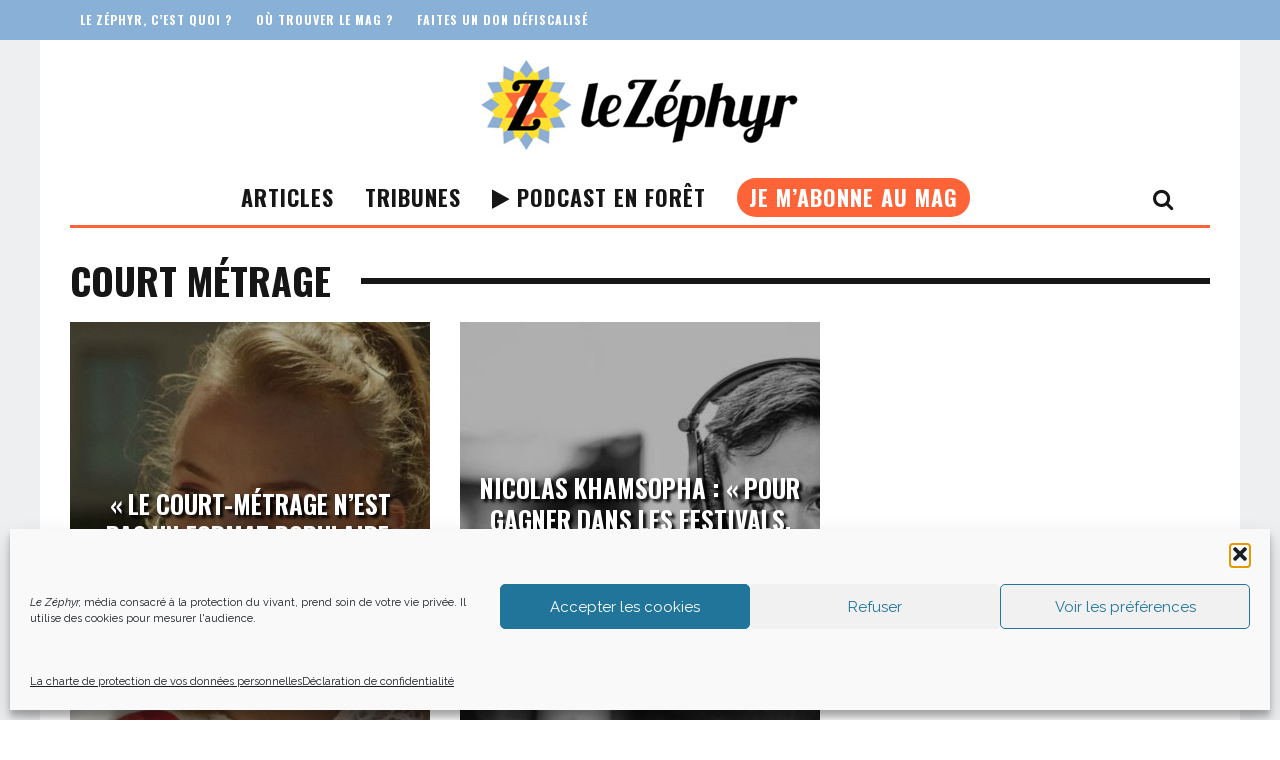

--- FILE ---
content_type: text/html; charset=UTF-8
request_url: https://www.lezephyrmag.com/tag/court-metrage/
body_size: 16261
content:
<!DOCTYPE html>
<!--[if lt IE 7]><html lang="fr-FR" class="no-js lt-ie9 lt-ie8 lt-ie7"> <![endif]-->
<!--[if (IE 7)&!(IEMobile)]><html lang="fr-FR" class="no-js lt-ie9 lt-ie8"><![endif]-->
<!--[if (IE 8)&!(IEMobile)]><html lang="fr-FR" class="no-js lt-ie9"><![endif]-->
<!--[if gt IE 8]><!--> <html lang="fr-FR" class="no-js"><!--<![endif]-->
<head>
<meta name="google-site-verification" content="56XnsSP7wFazWhU_iU1InP_EQmK3KHivpvlalA0TPEM" />
<meta charset="utf-8">
<!-- Google Chrome Frame for IE -->
<!--[if IE]><meta http-equiv="X-UA-Compatible" content="IE=edge" /><![endif]-->
<!-- mobile meta -->
<meta name="viewport" content="width=device-width, initial-scale=1.0"/>
<link rel="pingback" href="https://www.lezephyrmag.com/xmlrpc.php">
<!-- head extras -->
<script type="text/javascript">function theChampLoadEvent(e){var t=window.onload;if(typeof window.onload!="function"){window.onload=e}else{window.onload=function(){t();e()}}}</script>
<script type="text/javascript">var theChampDefaultLang = 'fr_FR', theChampCloseIconPath = 'https://www.lezephyrmag.com/wp-content/plugins/super-socializer/images/close.png';</script>
<script>var theChampSiteUrl = 'https://www.lezephyrmag.com', theChampVerified = 0, theChampEmailPopup = 0, heateorSsMoreSharePopupSearchText = 'Search';</script>
<script> var theChampFBKey = '', theChampFBLang = 'fr_FR', theChampFbLikeMycred = 0, theChampSsga = 0, theChampCommentNotification = 0, theChampHeateorFcmRecentComments = 0, theChampFbIosLogin = 0; </script>
<script type="text/javascript">var theChampFBCommentUrl = 'https://www.lezephyrmag.com/le-court-metrage-nest-pas-un-format-populaire-mais-il-est-experimental-et-ose-des-choses/'; var theChampFBCommentColor = ''; var theChampFBCommentNumPosts = ''; var theChampFBCommentWidth = '100%'; var theChampFBCommentOrderby = ''; var theChampCommentingTabs = "wordpress,facebook,disqus", theChampGpCommentsUrl = 'https://www.lezephyrmag.com/le-court-metrage-nest-pas-un-format-populaire-mais-il-est-experimental-et-ose-des-choses/', theChampDisqusShortname = '', theChampScEnabledTabs = 'wordpress,fb', theChampScLabel = 'Leave a reply', theChampScTabLabels = {"wordpress":"Default Comments (0)","fb":"Facebook Comments","disqus":"Disqus Comments"}, theChampGpCommentsWidth = 0, theChampCommentingId = 'respond'</script>
<script> var theChampSharingAjaxUrl = 'https://www.lezephyrmag.com/wp-admin/admin-ajax.php', heateorSsFbMessengerAPI = 'https://www.facebook.com/dialog/send?app_id=595489497242932&display=popup&link=%encoded_post_url%&redirect_uri=%encoded_post_url%',heateorSsWhatsappShareAPI = 'web', heateorSsUrlCountFetched = [], heateorSsSharesText = 'Shares', heateorSsShareText = 'Share', theChampPluginIconPath = 'https://www.lezephyrmag.com/wp-content/plugins/super-socializer/images/logo.png', theChampSaveSharesLocally = 0, theChampHorizontalSharingCountEnable = 0, theChampVerticalSharingCountEnable = 0, theChampSharingOffset = -10, theChampCounterOffset = -10, theChampMobileStickySharingEnabled = 0, heateorSsCopyLinkMessage = "Link copied.";
</script>
<style type="text/css">
.the_champ_button_instagram span.the_champ_svg,a.the_champ_instagram span.the_champ_svg{background:radial-gradient(circle at 30% 107%,#fdf497 0,#fdf497 5%,#fd5949 45%,#d6249f 60%,#285aeb 90%)}
.the_champ_horizontal_sharing .the_champ_svg,.heateor_ss_standard_follow_icons_container .the_champ_svg{
color: #fff;
border-width: 0px;
border-style: solid;
border-color: transparent;
}
.the_champ_horizontal_sharing .theChampTCBackground{
color:#666;
}
.the_champ_horizontal_sharing span.the_champ_svg:hover,.heateor_ss_standard_follow_icons_container span.the_champ_svg:hover{
border-color: transparent;
}
.the_champ_vertical_sharing span.the_champ_svg,.heateor_ss_floating_follow_icons_container span.the_champ_svg{
color: #fff;
border-width: 0px;
border-style: solid;
border-color: transparent;
}
.the_champ_vertical_sharing .theChampTCBackground{
color:#666;
}
.the_champ_vertical_sharing span.the_champ_svg:hover,.heateor_ss_floating_follow_icons_container span.the_champ_svg:hover{
border-color: transparent;
}
@media screen and (max-width:783px){.the_champ_vertical_sharing{display:none!important}}</style>
<meta name='robots' content='index, follow, max-image-preview:large, max-snippet:-1, max-video-preview:-1' />
<style>img:is([sizes="auto" i], [sizes^="auto," i]) { contain-intrinsic-size: 3000px 1500px }</style>
<!-- This site is optimized with the Yoast SEO plugin v26.8 - https://yoast.com/product/yoast-seo-wordpress/ -->
<title>Archives des court métrage &#8211; Le Zéphyr</title>
<meta name="description" content="Les mots et les noms du site des aventures humaines Le Zéphyr &#8211; court métrage" />
<link rel="canonical" href="https://www.lezephyrmag.com/tag/court-metrage/" />
<meta property="og:locale" content="fr_FR" />
<meta property="og:type" content="article" />
<meta property="og:title" content="Archives des court métrage &#8211; Le Zéphyr" />
<meta property="og:description" content="Les mots et les noms du site des aventures humaines Le Zéphyr &#8211; court métrage" />
<meta property="og:url" content="https://www.lezephyrmag.com/tag/court-metrage/" />
<meta property="og:site_name" content="Le Zéphyr" />
<meta property="og:image" content="https://www.lezephyrmag.com/wp-content/uploads/2018/05/goodies.jpg" />
<meta property="og:image:width" content="244" />
<meta property="og:image:height" content="327" />
<meta property="og:image:type" content="image/jpeg" />
<meta name="twitter:card" content="summary_large_image" />
<meta name="twitter:site" content="@zephyrmag" />
<script type="application/ld+json" class="yoast-schema-graph">{"@context":"https://schema.org","@graph":[{"@type":"CollectionPage","@id":"https://www.lezephyrmag.com/tag/court-metrage/","url":"https://www.lezephyrmag.com/tag/court-metrage/","name":"Archives des court métrage &#8211; Le Zéphyr","isPartOf":{"@id":"https://www.lezephyrmag.com/#website"},"primaryImageOfPage":{"@id":"https://www.lezephyrmag.com/tag/court-metrage/#primaryimage"},"image":{"@id":"https://www.lezephyrmag.com/tag/court-metrage/#primaryimage"},"thumbnailUrl":"https://www.lezephyrmag.com/wp-content/uploads/2020/10/miss-chazelles.jpg","description":"Les mots et les noms du site des aventures humaines Le Zéphyr &#8211; court métrage","breadcrumb":{"@id":"https://www.lezephyrmag.com/tag/court-metrage/#breadcrumb"},"inLanguage":"fr-FR"},{"@type":"ImageObject","inLanguage":"fr-FR","@id":"https://www.lezephyrmag.com/tag/court-metrage/#primaryimage","url":"https://www.lezephyrmag.com/wp-content/uploads/2020/10/miss-chazelles.jpg","contentUrl":"https://www.lezephyrmag.com/wp-content/uploads/2020/10/miss-chazelles.jpg","width":1180,"height":884,"caption":"thomas vernay"},{"@type":"BreadcrumbList","@id":"https://www.lezephyrmag.com/tag/court-metrage/#breadcrumb","itemListElement":[{"@type":"ListItem","position":1,"name":"Home","item":"https://www.lezephyrmag.com/"},{"@type":"ListItem","position":2,"name":"La boutique","item":"https://www.lezephyrmag.com/librairie/"},{"@type":"ListItem","position":3,"name":"court métrage"}]},{"@type":"WebSite","@id":"https://www.lezephyrmag.com/#website","url":"https://www.lezephyrmag.com/","name":"Le Zéphyr","description":"Le media des aventures humaines","publisher":{"@id":"https://www.lezephyrmag.com/#organization"},"potentialAction":[{"@type":"SearchAction","target":{"@type":"EntryPoint","urlTemplate":"https://www.lezephyrmag.com/?s={search_term_string}"},"query-input":{"@type":"PropertyValueSpecification","valueRequired":true,"valueName":"search_term_string"}}],"inLanguage":"fr-FR"},{"@type":"Organization","@id":"https://www.lezephyrmag.com/#organization","name":"Le Zéphyr, le média des aventures humaines","url":"https://www.lezephyrmag.com/","logo":{"@type":"ImageObject","inLanguage":"fr-FR","@id":"https://www.lezephyrmag.com/#/schema/logo/image/","url":"https://i0.wp.com/www.lezephyrmag.com/wp-content/uploads/2018/03/logo-z.jpg?fit=416%2C408&ssl=1","contentUrl":"https://i0.wp.com/www.lezephyrmag.com/wp-content/uploads/2018/03/logo-z.jpg?fit=416%2C408&ssl=1","width":416,"height":408,"caption":"Le Zéphyr, le média des aventures humaines"},"image":{"@id":"https://www.lezephyrmag.com/#/schema/logo/image/"},"sameAs":["http://facebook.com/lezephyrmag","https://x.com/zephyrmag"]}]}</script>
<!-- / Yoast SEO plugin. -->
<link rel='dns-prefetch' href='//fonts.googleapis.com' />
<link rel="alternate" type="application/rss+xml" title="Le Zéphyr &raquo; Flux" href="https://www.lezephyrmag.com/feed/" />
<link rel="alternate" type="application/rss+xml" title="Le Zéphyr &raquo; Flux des commentaires" href="https://www.lezephyrmag.com/comments/feed/" />
<link rel="alternate" type="application/rss+xml" title="Le Zéphyr &raquo; Flux de l’étiquette court métrage" href="https://www.lezephyrmag.com/tag/court-metrage/feed/" />
<!-- <link rel='stylesheet' id='wp-block-library-css' href='https://www.lezephyrmag.com/wp-includes/css/dist/block-library/style.min.css?ver=6.8.3' type='text/css' media='all' /> -->
<link rel="stylesheet" type="text/css" href="//www.lezephyrmag.com/wp-content/cache/wpfc-minified/qu5q4rr7/bd.css" media="all"/>
<style id='classic-theme-styles-inline-css' type='text/css'>
/*! This file is auto-generated */
.wp-block-button__link{color:#fff;background-color:#32373c;border-radius:9999px;box-shadow:none;text-decoration:none;padding:calc(.667em + 2px) calc(1.333em + 2px);font-size:1.125em}.wp-block-file__button{background:#32373c;color:#fff;text-decoration:none}
</style>
<style id='global-styles-inline-css' type='text/css'>
:root{--wp--preset--aspect-ratio--square: 1;--wp--preset--aspect-ratio--4-3: 4/3;--wp--preset--aspect-ratio--3-4: 3/4;--wp--preset--aspect-ratio--3-2: 3/2;--wp--preset--aspect-ratio--2-3: 2/3;--wp--preset--aspect-ratio--16-9: 16/9;--wp--preset--aspect-ratio--9-16: 9/16;--wp--preset--color--black: #000000;--wp--preset--color--cyan-bluish-gray: #abb8c3;--wp--preset--color--white: #ffffff;--wp--preset--color--pale-pink: #f78da7;--wp--preset--color--vivid-red: #cf2e2e;--wp--preset--color--luminous-vivid-orange: #ff6900;--wp--preset--color--luminous-vivid-amber: #fcb900;--wp--preset--color--light-green-cyan: #7bdcb5;--wp--preset--color--vivid-green-cyan: #00d084;--wp--preset--color--pale-cyan-blue: #8ed1fc;--wp--preset--color--vivid-cyan-blue: #0693e3;--wp--preset--color--vivid-purple: #9b51e0;--wp--preset--gradient--vivid-cyan-blue-to-vivid-purple: linear-gradient(135deg,rgba(6,147,227,1) 0%,rgb(155,81,224) 100%);--wp--preset--gradient--light-green-cyan-to-vivid-green-cyan: linear-gradient(135deg,rgb(122,220,180) 0%,rgb(0,208,130) 100%);--wp--preset--gradient--luminous-vivid-amber-to-luminous-vivid-orange: linear-gradient(135deg,rgba(252,185,0,1) 0%,rgba(255,105,0,1) 100%);--wp--preset--gradient--luminous-vivid-orange-to-vivid-red: linear-gradient(135deg,rgba(255,105,0,1) 0%,rgb(207,46,46) 100%);--wp--preset--gradient--very-light-gray-to-cyan-bluish-gray: linear-gradient(135deg,rgb(238,238,238) 0%,rgb(169,184,195) 100%);--wp--preset--gradient--cool-to-warm-spectrum: linear-gradient(135deg,rgb(74,234,220) 0%,rgb(151,120,209) 20%,rgb(207,42,186) 40%,rgb(238,44,130) 60%,rgb(251,105,98) 80%,rgb(254,248,76) 100%);--wp--preset--gradient--blush-light-purple: linear-gradient(135deg,rgb(255,206,236) 0%,rgb(152,150,240) 100%);--wp--preset--gradient--blush-bordeaux: linear-gradient(135deg,rgb(254,205,165) 0%,rgb(254,45,45) 50%,rgb(107,0,62) 100%);--wp--preset--gradient--luminous-dusk: linear-gradient(135deg,rgb(255,203,112) 0%,rgb(199,81,192) 50%,rgb(65,88,208) 100%);--wp--preset--gradient--pale-ocean: linear-gradient(135deg,rgb(255,245,203) 0%,rgb(182,227,212) 50%,rgb(51,167,181) 100%);--wp--preset--gradient--electric-grass: linear-gradient(135deg,rgb(202,248,128) 0%,rgb(113,206,126) 100%);--wp--preset--gradient--midnight: linear-gradient(135deg,rgb(2,3,129) 0%,rgb(40,116,252) 100%);--wp--preset--font-size--small: 13px;--wp--preset--font-size--medium: 20px;--wp--preset--font-size--large: 36px;--wp--preset--font-size--x-large: 42px;--wp--preset--spacing--20: 0.44rem;--wp--preset--spacing--30: 0.67rem;--wp--preset--spacing--40: 1rem;--wp--preset--spacing--50: 1.5rem;--wp--preset--spacing--60: 2.25rem;--wp--preset--spacing--70: 3.38rem;--wp--preset--spacing--80: 5.06rem;--wp--preset--shadow--natural: 6px 6px 9px rgba(0, 0, 0, 0.2);--wp--preset--shadow--deep: 12px 12px 50px rgba(0, 0, 0, 0.4);--wp--preset--shadow--sharp: 6px 6px 0px rgba(0, 0, 0, 0.2);--wp--preset--shadow--outlined: 6px 6px 0px -3px rgba(255, 255, 255, 1), 6px 6px rgba(0, 0, 0, 1);--wp--preset--shadow--crisp: 6px 6px 0px rgba(0, 0, 0, 1);}:where(.is-layout-flex){gap: 0.5em;}:where(.is-layout-grid){gap: 0.5em;}body .is-layout-flex{display: flex;}.is-layout-flex{flex-wrap: wrap;align-items: center;}.is-layout-flex > :is(*, div){margin: 0;}body .is-layout-grid{display: grid;}.is-layout-grid > :is(*, div){margin: 0;}:where(.wp-block-columns.is-layout-flex){gap: 2em;}:where(.wp-block-columns.is-layout-grid){gap: 2em;}:where(.wp-block-post-template.is-layout-flex){gap: 1.25em;}:where(.wp-block-post-template.is-layout-grid){gap: 1.25em;}.has-black-color{color: var(--wp--preset--color--black) !important;}.has-cyan-bluish-gray-color{color: var(--wp--preset--color--cyan-bluish-gray) !important;}.has-white-color{color: var(--wp--preset--color--white) !important;}.has-pale-pink-color{color: var(--wp--preset--color--pale-pink) !important;}.has-vivid-red-color{color: var(--wp--preset--color--vivid-red) !important;}.has-luminous-vivid-orange-color{color: var(--wp--preset--color--luminous-vivid-orange) !important;}.has-luminous-vivid-amber-color{color: var(--wp--preset--color--luminous-vivid-amber) !important;}.has-light-green-cyan-color{color: var(--wp--preset--color--light-green-cyan) !important;}.has-vivid-green-cyan-color{color: var(--wp--preset--color--vivid-green-cyan) !important;}.has-pale-cyan-blue-color{color: var(--wp--preset--color--pale-cyan-blue) !important;}.has-vivid-cyan-blue-color{color: var(--wp--preset--color--vivid-cyan-blue) !important;}.has-vivid-purple-color{color: var(--wp--preset--color--vivid-purple) !important;}.has-black-background-color{background-color: var(--wp--preset--color--black) !important;}.has-cyan-bluish-gray-background-color{background-color: var(--wp--preset--color--cyan-bluish-gray) !important;}.has-white-background-color{background-color: var(--wp--preset--color--white) !important;}.has-pale-pink-background-color{background-color: var(--wp--preset--color--pale-pink) !important;}.has-vivid-red-background-color{background-color: var(--wp--preset--color--vivid-red) !important;}.has-luminous-vivid-orange-background-color{background-color: var(--wp--preset--color--luminous-vivid-orange) !important;}.has-luminous-vivid-amber-background-color{background-color: var(--wp--preset--color--luminous-vivid-amber) !important;}.has-light-green-cyan-background-color{background-color: var(--wp--preset--color--light-green-cyan) !important;}.has-vivid-green-cyan-background-color{background-color: var(--wp--preset--color--vivid-green-cyan) !important;}.has-pale-cyan-blue-background-color{background-color: var(--wp--preset--color--pale-cyan-blue) !important;}.has-vivid-cyan-blue-background-color{background-color: var(--wp--preset--color--vivid-cyan-blue) !important;}.has-vivid-purple-background-color{background-color: var(--wp--preset--color--vivid-purple) !important;}.has-black-border-color{border-color: var(--wp--preset--color--black) !important;}.has-cyan-bluish-gray-border-color{border-color: var(--wp--preset--color--cyan-bluish-gray) !important;}.has-white-border-color{border-color: var(--wp--preset--color--white) !important;}.has-pale-pink-border-color{border-color: var(--wp--preset--color--pale-pink) !important;}.has-vivid-red-border-color{border-color: var(--wp--preset--color--vivid-red) !important;}.has-luminous-vivid-orange-border-color{border-color: var(--wp--preset--color--luminous-vivid-orange) !important;}.has-luminous-vivid-amber-border-color{border-color: var(--wp--preset--color--luminous-vivid-amber) !important;}.has-light-green-cyan-border-color{border-color: var(--wp--preset--color--light-green-cyan) !important;}.has-vivid-green-cyan-border-color{border-color: var(--wp--preset--color--vivid-green-cyan) !important;}.has-pale-cyan-blue-border-color{border-color: var(--wp--preset--color--pale-cyan-blue) !important;}.has-vivid-cyan-blue-border-color{border-color: var(--wp--preset--color--vivid-cyan-blue) !important;}.has-vivid-purple-border-color{border-color: var(--wp--preset--color--vivid-purple) !important;}.has-vivid-cyan-blue-to-vivid-purple-gradient-background{background: var(--wp--preset--gradient--vivid-cyan-blue-to-vivid-purple) !important;}.has-light-green-cyan-to-vivid-green-cyan-gradient-background{background: var(--wp--preset--gradient--light-green-cyan-to-vivid-green-cyan) !important;}.has-luminous-vivid-amber-to-luminous-vivid-orange-gradient-background{background: var(--wp--preset--gradient--luminous-vivid-amber-to-luminous-vivid-orange) !important;}.has-luminous-vivid-orange-to-vivid-red-gradient-background{background: var(--wp--preset--gradient--luminous-vivid-orange-to-vivid-red) !important;}.has-very-light-gray-to-cyan-bluish-gray-gradient-background{background: var(--wp--preset--gradient--very-light-gray-to-cyan-bluish-gray) !important;}.has-cool-to-warm-spectrum-gradient-background{background: var(--wp--preset--gradient--cool-to-warm-spectrum) !important;}.has-blush-light-purple-gradient-background{background: var(--wp--preset--gradient--blush-light-purple) !important;}.has-blush-bordeaux-gradient-background{background: var(--wp--preset--gradient--blush-bordeaux) !important;}.has-luminous-dusk-gradient-background{background: var(--wp--preset--gradient--luminous-dusk) !important;}.has-pale-ocean-gradient-background{background: var(--wp--preset--gradient--pale-ocean) !important;}.has-electric-grass-gradient-background{background: var(--wp--preset--gradient--electric-grass) !important;}.has-midnight-gradient-background{background: var(--wp--preset--gradient--midnight) !important;}.has-small-font-size{font-size: var(--wp--preset--font-size--small) !important;}.has-medium-font-size{font-size: var(--wp--preset--font-size--medium) !important;}.has-large-font-size{font-size: var(--wp--preset--font-size--large) !important;}.has-x-large-font-size{font-size: var(--wp--preset--font-size--x-large) !important;}
:where(.wp-block-post-template.is-layout-flex){gap: 1.25em;}:where(.wp-block-post-template.is-layout-grid){gap: 1.25em;}
:where(.wp-block-columns.is-layout-flex){gap: 2em;}:where(.wp-block-columns.is-layout-grid){gap: 2em;}
:root :where(.wp-block-pullquote){font-size: 1.5em;line-height: 1.6;}
</style>
<style id='woocommerce-inline-inline-css' type='text/css'>
.woocommerce form .form-row .required { visibility: visible; }
</style>
<!-- <link rel='stylesheet' id='ppress-frontend-css' href='https://www.lezephyrmag.com/wp-content/plugins/wp-user-avatar/assets/css/frontend.min.css?ver=4.16.8' type='text/css' media='all' /> -->
<!-- <link rel='stylesheet' id='ppress-flatpickr-css' href='https://www.lezephyrmag.com/wp-content/plugins/wp-user-avatar/assets/flatpickr/flatpickr.min.css?ver=4.16.8' type='text/css' media='all' /> -->
<!-- <link rel='stylesheet' id='ppress-select2-css' href='https://www.lezephyrmag.com/wp-content/plugins/wp-user-avatar/assets/select2/select2.min.css?ver=6.8.3' type='text/css' media='all' /> -->
<!-- <link rel='stylesheet' id='cmplz-general-css' href='https://www.lezephyrmag.com/wp-content/plugins/complianz-gdpr/assets/css/cookieblocker.min.css?ver=1765471273' type='text/css' media='all' /> -->
<!-- <link rel='stylesheet' id='woonp-frontend-css' href='https://www.lezephyrmag.com/wp-content/plugins/wpc-name-your-price/assets/css/frontend.css?ver=2.2.1' type='text/css' media='all' /> -->
<!-- <link rel='stylesheet' id='login-with-ajax-css' href='https://www.lezephyrmag.com/wp-content/themes/15zine/plugins/login-with-ajax/widget.css?ver=4.5.1' type='text/css' media='all' /> -->
<!-- <link rel='stylesheet' id='the_champ_frontend_css-css' href='https://www.lezephyrmag.com/wp-content/plugins/super-socializer/css/front.css?ver=7.14.5' type='text/css' media='all' /> -->
<!-- <link rel='stylesheet' id='cb-main-stylesheet-css' href='https://www.lezephyrmag.com/wp-content/themes/15zine/library/css/style.min.css?ver=3.2.2' type='text/css' media='all' /> -->
<link rel="stylesheet" type="text/css" href="//www.lezephyrmag.com/wp-content/cache/wpfc-minified/qgltxt3f/bd.css" media="all"/>
<link rel='stylesheet' id='cb-font-stylesheet-css' href='//fonts.googleapis.com/css?family=Oswald%3A400%2C700%7CRaleway%3A400%2C700%2C400italic&#038;subset=latin%2Clatin-ext%2Cgreek%2Cgreek-ext&#038;ver=3.2.2' type='text/css' media='all' />
<!--[if lt IE 10]>
<link rel='stylesheet' id='cb-ie-only-css' href='https://www.lezephyrmag.com/wp-content/themes/15zine/library/css/ie.css?ver=3.2.2' type='text/css' media='all' />
<![endif]-->
<!-- <link rel='stylesheet' id='cb-woocommerce-stylesheet-css' href='https://www.lezephyrmag.com/wp-content/themes/15zine/woocommerce/css/woocommerce.css?ver=3.2.2' type='text/css' media='all' /> -->
<link rel="stylesheet" type="text/css" href="//www.lezephyrmag.com/wp-content/cache/wpfc-minified/lp0nhrxw/bd.css" media="all"/>
<script src='//www.lezephyrmag.com/wp-content/cache/wpfc-minified/m0c3h963/bd.js' type="text/javascript"></script>
<!-- <script type="text/javascript" src="https://www.lezephyrmag.com/wp-includes/js/jquery/jquery.min.js?ver=3.7.1" id="jquery-core-js"></script> -->
<!-- <script type="text/javascript" src="https://www.lezephyrmag.com/wp-includes/js/jquery/jquery-migrate.min.js?ver=3.4.1" id="jquery-migrate-js"></script> -->
<!-- <script type="text/javascript" src="https://www.lezephyrmag.com/wp-content/plugins/woocommerce/assets/js/jquery-blockui/jquery.blockUI.min.js?ver=2.7.0-wc.10.4.3" id="wc-jquery-blockui-js" defer="defer" data-wp-strategy="defer"></script> -->
<!-- <script type="text/javascript" src="https://www.lezephyrmag.com/wp-content/plugins/woocommerce/assets/js/js-cookie/js.cookie.min.js?ver=2.1.4-wc.10.4.3" id="wc-js-cookie-js" defer="defer" data-wp-strategy="defer"></script> -->
<script type="text/javascript" id="woocommerce-js-extra">
/* <![CDATA[ */
var woocommerce_params = {"ajax_url":"\/wp-admin\/admin-ajax.php","wc_ajax_url":"\/?wc-ajax=%%endpoint%%","i18n_password_show":"Afficher le mot de passe","i18n_password_hide":"Masquer le mot de passe"};
/* ]]> */
</script>
<script src='//www.lezephyrmag.com/wp-content/cache/wpfc-minified/e5hxckfq/bd.js' type="text/javascript"></script>
<!-- <script type="text/javascript" src="https://www.lezephyrmag.com/wp-content/plugins/woocommerce/assets/js/frontend/woocommerce.min.js?ver=10.4.3" id="woocommerce-js" defer="defer" data-wp-strategy="defer"></script> -->
<!-- <script type="text/javascript" src="https://www.lezephyrmag.com/wp-content/plugins/wp-user-avatar/assets/flatpickr/flatpickr.min.js?ver=4.16.8" id="ppress-flatpickr-js"></script> -->
<!-- <script type="text/javascript" src="https://www.lezephyrmag.com/wp-content/plugins/wp-user-avatar/assets/select2/select2.min.js?ver=4.16.8" id="ppress-select2-js"></script> -->
<script type="text/javascript" id="login-with-ajax-js-extra">
/* <![CDATA[ */
var LWA = {"ajaxurl":"https:\/\/www.lezephyrmag.com\/wp-admin\/admin-ajax.php","off":""};
/* ]]> */
</script>
<script src='//www.lezephyrmag.com/wp-content/cache/wpfc-minified/jxfcn4b9/bd.js' type="text/javascript"></script>
<!-- <script type="text/javascript" src="https://www.lezephyrmag.com/wp-content/themes/15zine/plugins/login-with-ajax/login-with-ajax.js?ver=4.5.1" id="login-with-ajax-js"></script> -->
<!-- <script type="text/javascript" src="https://www.lezephyrmag.com/wp-content/plugins/login-with-ajax/ajaxify/ajaxify.min.js?ver=4.5.1" id="login-with-ajax-ajaxify-js"></script> -->
<!-- <script type="text/javascript" src="https://www.lezephyrmag.com/wp-content/themes/15zine/library/js/modernizr.custom.min.js?ver=2.6.2" id="cb-modernizr-js"></script> -->
<link rel="https://api.w.org/" href="https://www.lezephyrmag.com/wp-json/" /><link rel="alternate" title="JSON" type="application/json" href="https://www.lezephyrmag.com/wp-json/wp/v2/tags/680" /><link rel="EditURI" type="application/rsd+xml" title="RSD" href="https://www.lezephyrmag.com/xmlrpc.php?rsd" />
<meta name="generator" content="WordPress 6.8.3" />
<meta name="generator" content="WooCommerce 10.4.3" />
<!-- Favicon Rotator -->
<link rel="shortcut icon" href="https://www.lezephyrmag.com/wp-content/uploads/2020/02/logo.php_-1-16x16.jpg" />
<link rel="apple-touch-icon-precomposed" href="https://www.lezephyrmag.com/wp-content/uploads/2020/02/logo.php_-2-114x114.jpg" />
<!-- End Favicon Rotator -->
<style>.cmplz-hidden {
display: none !important;
}</style><style>@import url('https://fonts.googleapis.com/css2?family=Lobster&display=swap');</style>
<style type="text/css"> .cb-stuck #cb-nav-bar .cb-main-nav #cb-nav-logo, #cb-nav-bar .cb-main-nav #cb-nav-logo img { width: 110px; }#cb-nav-bar .cb-mega-menu-columns .cb-sub-menu > li > a { color: #dd9933; }.bbp-topics-front ul.super-sticky, .bbp-topics ul.super-sticky, .bbp-topics ul.sticky, .bbp-forum-content ul.sticky {background-color: #dd9933!important;} .cb-entry-content a {color:#dd9933; } .cb-entry-content a:hover {color:#dd9933; } .cb-entry-content a:active {color:#dd9933; } .cb-entry-content a:visited {color:#dd9933; } .cb-entry-content a:focus {color:#dd9933; }.cb-meta-style-1 .cb-article-meta { background: rgba(0, 0, 0, 0); }.cb-module-block .cb-meta-style-2 img, .cb-module-block .cb-meta-style-4 img, .cb-grid-x .cb-grid-img img, .cb-grid-x .cb-grid-img .cb-fi-cover  { opacity: 1; }@media only screen and (min-width: 768px) {
.cb-module-block .cb-meta-style-1:hover .cb-article-meta { background: rgba(0, 0, 0, 0.04); }
.cb-module-block .cb-meta-style-2:hover img, .cb-module-block .cb-meta-style-4:hover img, .cb-grid-x .cb-grid-feature:hover img, .cb-grid-x .cb-grid-feature:hover .cb-fi-cover, .cb-slider li:hover img { opacity: 0.96; }
}#cb-footer { color:#000000; }body { font-size: 16px; }@media only screen and (min-width: 1020px){ body { font-size: 18px; }}.cb-menu-light #cb-nav-bar .cb-main-nav, .cb-stuck.cb-menu-light #cb-nav-bar .cb-nav-bar-wrap { border-bottom-color: #dd9933; }.cb-mm-on.cb-menu-light #cb-nav-bar .cb-main-nav > li:hover, .cb-mm-on.cb-menu-dark #cb-nav-bar .cb-main-nav > li:hover { background: #000000; }</style><!-- end custom css --><style type="text/css">body, #respond, .cb-font-body { font-family: 'Raleway', sans-serif; } h1, h2, h3, h4, h5, h6, .cb-font-header, #bbp-user-navigation, .cb-byline{ font-family:'Oswald', sans-serif; }</style>	<noscript><style>.woocommerce-product-gallery{ opacity: 1 !important; }</style></noscript>
<style>.cb-mm-on #cb-nav-bar .cb-main-nav .menu-item-44240:hover, .cb-mm-on #cb-nav-bar .cb-main-nav .menu-item-44240:focus { background:# !important ; }
.cb-mm-on #cb-nav-bar .cb-main-nav .menu-item-44240 .cb-big-menu { border-top-color: #; }
.cb-mm-on #cb-nav-bar .cb-main-nav .menu-item-43498:hover, .cb-mm-on #cb-nav-bar .cb-main-nav .menu-item-43498:focus { background:# !important ; }
.cb-mm-on #cb-nav-bar .cb-main-nav .menu-item-43498 .cb-big-menu { border-top-color: #; }</style><link rel="icon" href="https://www.lezephyrmag.com/wp-content/uploads/2020/02/cropped-logo.php_-2-32x32.jpg" sizes="32x32" />
<link rel="icon" href="https://www.lezephyrmag.com/wp-content/uploads/2020/02/cropped-logo.php_-2-192x192.jpg" sizes="192x192" />
<link rel="apple-touch-icon" href="https://www.lezephyrmag.com/wp-content/uploads/2020/02/cropped-logo.php_-2-180x180.jpg" />
<meta name="msapplication-TileImage" content="https://www.lezephyrmag.com/wp-content/uploads/2020/02/cropped-logo.php_-2-270x270.jpg" />
<style type="text/css" id="wp-custom-css">
/* Global */
h2 {
font-size:31px;
}
body {
color:#000000 ; 
}
.cb-body-light .cb-post-meta .cb-element a, .cb-body-light .cb-tags a {
color: #333;
background: rgba(137, 176, 214, 0.2);
}
.cb-body-light .cb-post-meta .cb-element a:hover, .cb-body-light .cb-tags a:hover {
background: rgba(137, 176, 214, 0.8);
}
.cb-embed-wrap {
padding-top: 20%;
}
.cb-fis-block-video .cb-meta h1, .cb-fis .cb-byline {letter-spacing:0px;}
#cb-container {background: rgba(90, 103, 118, 0.1)}
.cb-breadcrumbs {display:none;}
.cb-module-header .cb-module-title {
margin-top:15px;
}
/* Header */
.wp-block-button__link {
padding:2px 20px
}
.cb-stuck.cb-menu-light #cb-nav-bar .cb-nav-bar-wrap, .cb-menu-light #cb-nav-bar .cb-main-nav {
border-bottom-color:#ff6338
}
.cb-tm-light #cb-top-menu ul li a:hover {
color: #ffe02e;
}
.cb-tm-light #cb-top-menu ul li a {
color: #fff;
}
.cb-mob-menu .cb-mob-menu-wrap ul li a {
font-size: 25px;
}
.cb-main-nav > li:hover {
background: rgba(137, 176, 214, 0.2) !important;
}
.cb-main-nav > li:hover > a {
color:#111 !important;
}
.cb-main-nav > li:nth-child(4):hover {
background:#fff !important;
}
.cb-main-nav > li > a > span:hover {background-color:#ffe02e !important;
color:#111 !important;}
.cb-stuck.cb-menu-light #cb-nav-bar .cb-main-nav {font-size:16px; padding:0px;}
.cb-stuck #cb-nav-bar .cb-main-nav #cb-nav-logo {padding:5px 0px !important;}
/* Homepage */
.cb-module-header p {text-transform:none; letter-spacing:0px; font-size:18px;}
.cb-main, .cb-sidebar {
margin-top: 15px;
}
.cb-module-block .cb-excerpt {
line-height: 25px;
}
.cb-module-block .cb-meta-style-2 img,
.cb-module-block .cb-article-big.cb-meta-style-2.cb-article-review img {
opacity: .7;
}
.cb-meta-style-2 .cb-article-meta h2 a {font-size:45px; text-shadow: 3px 3px 3px black;}
.cb-post-title a {font-size:25px !important}
.cb-fis h1, .cb-module-block .cb-post-title, .cb-module-header .cb-module-title, .cb-meta-style-2 .cb-article-meta h2, .cb-body-light .cb-module-block .cb-post-title a {
letter-spacing: 0px;
}
.cb-byline {letter-spacing:1px; margin:0px;}
#cb-section-a > div.cb-grid-block.cb-module-block.clearfix > div.cb-grid-3-sq.cb-module-block.cb-cl-block.clearfix > div.cb-grid-feature.cb-s.cb-meta-style-2 > div.cb-grid-img > img {opacity:1;}
/* Sidebar */
.cb-sidebar .wp-block-image img {
filter: drop-shadow(5px 5px 5px #333); width:95%;
}
.cb-body-light .cb-sidebar {    background-color: #89b0d6; 
}
.wp-block-button__link:hover {
background:#ffe02e !important; color: #111 !important
}
.cb-entry-content a {
color:#ff6338
}
.cb-entry-content a:hover, .cb-entry-content a:visited {
color:#89b0d6; text-decoration:none
}
.cb-body-light .cb-sidebar-widget a {
color: #161616;
font-family:Lobster;
font-size:28px;
text-shadow: 0.5px 0.5px 0.5px rgba(17, 17, 17, 0.5);
}
.wp-block-buttons>.wp-block-button.has-custom-width .wp-block-button__link {box-shadow: 0.5px 2px 2px rgba(17, 17, 17, 0.5);}
.cb-sidebar-widget figure {
margin: 1em 0px;
}
.cb-sidebar-right .cb-sidebar {padding-top:0px;}
.cb-body-light .cb-widget-title {
border-bottom: none;
padding-bottom: 0px !important;
margin-bottom: 0px;
}
.cb-sidebar-widget h3 {
text-shadow: 2px 2px 5px black;
}
.wp-block-group {
margin-bottom: 5px;}
/* Footer */
.cb-copyright, .cb-footer-light #cb-footer a {color:white; letter-spacing:1px;}
.cb-footer-light .cb-to-top a i {
border: 2px solid #fff;
}
.cb-footer-light #cb-footer a:hover {
color:#ffe02e;
}
#cb-footer .cb-footer-lower, .cb-footer-light #cb-footer, .cb-tm-light #cb-top-menu {
background-color: #89b0d6; 
}
/* Formulaire */
.yikes-easy-mc-form .submit-button-inline-label {
width:25% !important;
min-width: 105px !important;}
.yikes-easy-mc-form.yikes-mailchimp-form-inline {text-align:center;}
.yikes-easy-mc-form label.label-inline {min-width:100% !important; padding:0px !important}
.yikes-easy-mc-form label {margin-top:0px;}
.empty-label {display:none;}
.yikes-easy-mc-form .submit-button-inline-label {width:100% !important;}
.yikes-easy-mc-form .yikes-easy-mc-submit-button {
font-family:Lobster; width:auto !important; margin:0 auto; padding:0px!important; width:35% !important; font-size:22px; }
.yikes-easy-mc-form .submit-button-inline-label .yikes-easy-mc-submit-button {
background-color: white;
border-radius: 30px;
border:none;
box-shadow:2px 2px 2px rgba(17, 17, 17, 0.2)
}
.yikes-easy-mc-form .submit-button-inline-label .yikes-easy-mc-submit-button:hover {background-color: #89b0d6; color:white;}
.EMAIL-label {text-transform:uppercase}
.form-field-description {text-transform:none;}
/* Boutique */
.has-medium-font-size {
font-size: 30px !important;
}
.has-medium-font-size > strong {
background-color:#89b0d6 !important; padding:2px 10px; color:#fff !important}
.cb-module-header {margin-bottom:15px !important}
.wp-block-button__link {font-family:'Lobster'; font-size:25px; padding:5px 25px !important;}
:where(.wp-block-columns) {margin-bottom:0px;}
:root :where(.wp-block-button.is-style-outline--1 .wp-block-button__link), :root :where(.wp-block-button.is-style-outline--2 .wp-block-button__link) , :root :where(.wp-block-button.is-style-outline--3 .wp-block-button__link)  {background-color:#ffe02e !important; margin-top:5px;}
:root :where(.wp-block-button.is-style-outline--1 .wp-block-button__link):hover, :root :where(.wp-block-button.is-style-outline--2 .wp-block-button__link):hover, :root :where(.wp-block-button.is-style-outline--3 .wp-block-button__link):hover {background-color:#ff6338 !important; color:#fff !important;
}
.cb-body-light.woocommerce nav.woocommerce-pagination .current, .cb-body-light.woocommerce-page nav.woocommerce-pagination .current {
background: #89b0d6;
border: 1px solid #89b0d6;
color: #fff;
}
.cb-body-light.woocommerce nav.woocommerce-pagination a:hover, .cb-body-light.woocommerce-page nav.woocommerce-pagination a:hover {
background: #89b0d6;
border: 1px solid #89b0d6;
}
div.wp-block-image > figure > a > img {
box-shadow: 3px 3px 9px black;
margin-bottom:20px
}
.cb-body-light.woocommerce a.button:hover, .cb-body-light.woocommerce a.button:hover, .woocommerce div.product form.cart .button:hover, .cb-body-light.woocommerce-page button.button:hover, .cb-body-light.woocommerce-page .cb-entry-content a:hover {background:#ff6338; border-color:#ff6338;}
.woocommerce ul.products li.product .price {font-size:22px}
.woocommerce ul.products li.product .price ins {color:#ff6338}
.woocommerce div.product p.price {font-size:35px}
.woocommerce div.product p.price ins {color:#ff6338}
.woocommerce .product_meta {display:none;}
/*
@media screen and (max-width: 840px)
.cb-post-title  {
font-size:14px ;		
}
}
*/
@media screen and (max-width:760px) {
#logo, #cb-logo-box {
display:none !important;
}
.cb-embed-wrap {
padding-top: 30%;
}
.cb-module-header .cb-module-title {
margin-top:25px;
}
.cb-module-header h1 {font-size:30px;}
.cb-meta-style-2 .cb-article-meta h2 a {
font-size:25px;
}
.cb-meta-style-2 .cb-article-meta h2 a {
font-size: 30px;
}
.cb-main{
margin-top: 0px;
}
.cb-fis h1 {font-size:26px;}
.cb-module-header h2 {
font-size: 28px;
}
.cb-post-title a {
font-size: 20px !important;
}
.cb-module-header p {
font-size: 16px;
}
.cb-tm-light #cb-top-menu {
background-color: #ffe033; 
}
#cb-top-menu .cb-right-side i {color:#111;}
.cb-sidebar-right .cb-sidebar {
margin-bottom: 50px;
}
}
@media only screen and (min-width: 1200px) {
#cb-nav-bar {font-size:22px; letter-spacing:1px;}}
@media screen and (max-width:1020px) {
.woocommerce table.cart td.actions .button {
width: 100% !important; 
float:left !important;      
margin-top : 10px !important ;
}
.woocommerce-page .cart_totals table.shop_table_responsive tr td::before {
content: attr(data-title) " : ";
font-weight: 700;
}
.woocommerce-page .woocommerce-cart-form table.shop_table_responsive tr td::before {
content: attr(data-title) "";
font-weight: 700;
}
td.product-price {
content: attr(data-title) " : ";
font-weight: 700;
}
.woocommerce #content table.cart .product-thumbnail, 
.woocommerce table.cart .product-thumbnail, 
.woocommerce table.my_account_orders tr td.order-actions::before, 
.woocommerce-page #content table.cart .product-thumbnail, 
.woocommerce-page table.cart .product-thumbnail, 
.woocommerce-page table.my_account_orders tr td.order-actions::before {
display:block
}
}
</style>
<!-- end head extras -->
<!-- Global Site Tag (gtag.js) - Google Analytics -->
<script async src="https://www.googletagmanager.com/gtag/js?id=GA_TRACKING_ID"></script>
<script>
window.dataLayer = window.dataLayer || [];
function gtag(){dataLayer.push(arguments);}
gtag('js', new Date());
gtag('config', 'UA-111148548-1');
</script>
</head>
<body data-cmplz=1 class="archive tag tag-court-metrage tag-680 wp-theme-15zine theme-15zine woocommerce-no-js  cb-sidebar-right  cb-sticky-mm cb-nav-logo-on cb-logo-nav-sticky cb-sticky-sb-on  cb-tm-light cb-body-light cb-menu-light cb-mm-light cb-footer-light  cb-fw-bs  cb-m-sticky cb-sw-tm-fw cb-sw-header-box cb-sw-menu-box cb-sw-footer-fw  cb-menu-al-center">
<div id="cb-outer-container">
<div id="cb-top-menu" class="clearfix cb-font-header ">
<div class="wrap clearfix cb-site-padding cb-top-menu-wrap">
<div class="cb-left-side cb-mob">
<a href="#" id="cb-mob-open" class="cb-link"><i class="fa fa-bars"></i></a>
<div id="mob-logo" class="cb-top-logo">
<a href="https://www.lezephyrmag.com">
<img src="https://www.lezephyrmag.com/wp-content/uploads/2025/02/logo-une-ligne-sans-fond.png" alt=" logo" data-at2x="https://www.lezephyrmag.com/wp-content/uploads/2025/02/logo-une-ligne-sans-fond.png">
</a>
</div>
</div>
<ul class="cb-top-nav cb-left-side"><li id="menu-item-40595" class="menu-item menu-item-type-post_type menu-item-object-page menu-item-40595"><a href="https://www.lezephyrmag.com/la-redaction-du-zephyr/">Le Zéphyr, c’est quoi ?</a></li>
<li id="menu-item-28253" class="menu-item menu-item-type-custom menu-item-object-custom menu-item-28253"><a href="https://www.lezephyrmag.com/les-librairies-ou-trouver-le-zephyr/">Où trouver le mag ?</a></li>
<li id="menu-item-43499" class="menu-item menu-item-type-custom menu-item-object-custom menu-item-43499"><a href="https://donorbox.org/le-zephyr">Faites un don défiscalisé</a></li>
</ul>                        <ul class="cb-top-nav cb-only-mob-menu cb-right-side"><li class="cb-icon-search cb-menu-icons-extra"><a href="#" title="Rechercher" id="cb-s-trigger-mob"><i class="fa fa-search"></i></a></li></ul>                        					</div>
</div>
<div id="cb-mob-menu" class="cb-mob-menu">
<div class="cb-mob-close-wrap">
<a href="#" id="cb-mob-close" class="cb-link"><i class="fa cb-times"></i></a>
</div>
<div class="cb-mob-menu-wrap">
<ul id="cb-mob-ul" class="cb-mobile-nav cb-top-nav cb-mob-ul-show"><li class="menu-item menu-item-type-custom menu-item-object-custom menu-item-26519"><a href="https://www.lezephyrmag.com/category/a-la-une/">Articles</a></li>
<li class="menu-item menu-item-type-taxonomy menu-item-object-category menu-item-44240"><a href="https://www.lezephyrmag.com/category/tribune/">Tribunes</a></li>
<li class="menu-item menu-item-type-taxonomy menu-item-object-category menu-item-43498"><a href="https://www.lezephyrmag.com/category/en-foret/"><i class="fa fa-play"></i> Podcast En Forêt</a></li>
<li class="menu-item menu-item-type-custom menu-item-object-custom menu-item-23430"><a href="https://www.lezephyrmag.com/librairie/" title="Je m&rsquo;abonne au mag"><span style="background-color: #ff6338; color: #fff; display: inline-block; padding: 0px 12px; font-weight: bold; border-radius: 20px;" title="Je m'abonne au mag">Je m&rsquo;abonne au mag</span></a></li>
</ul>											</div>
</div>
<div id="cb-container" class="clearfix" >
<header id="cb-header" class="cb-header  wrap">
<div id="cb-logo-box" class="cb-logo-center wrap">
<div id="logo">
<a href="https://www.lezephyrmag.com">
<img src="https://www.lezephyrmag.com/wp-content/uploads/2018/05/logo-zephyr.jpg" alt="Le Zéphyr logo" data-at2x="https://www.lezephyrmag.com/wp-content/uploads/2018/05/logo-zephyr.jpg">
</a>
</div>
</div>
</header>
<div id="cb-lwa" class="cb-lwa-modal cb-modal"><div class="cb-close-m cb-ta-right"><i class="fa cb-times"></i></div>
<div class="cb-lwa-modal-inner cb-modal-inner cb-light-loader cb-pre-load cb-font-header clearfix">
<div class="lwa lwa-default clearfix">
<form class="lwa-form cb-form cb-form-active clearfix" action="https://www.lezephyrmag.com/wp-login.php?template=default" method="post">
<div class="cb-form-body">
<input class="cb-form-input cb-form-input-username" type="text" name="log" placeholder="Identifiant">
<input class="cb-form-input" type="password" name="pwd" placeholder="Mot de passe">
<span class="lwa-status cb-ta-center"></span>
<div class="cb-submit cb-ta-center">
<input type="submit" name="wp-submit" class="lwa_wp-submit cb-submit-form" value="Connexion" tabindex="100" />
<input type="hidden" name="lwa_profile_link" value="1" />
<input type="hidden" name="login-with-ajax" value="login" />
</div>
<div class="cb-remember-me cb-extra cb-ta-center"><label>Se souvenir de moi</label><input name="rememberme" type="checkbox" class="lwa-rememberme" value="forever" /></div>
<div class="cb-lost-password cb-extra cb-ta-center">
<a class="lwa-links-remember cb-title-trigger cb-trigger-pass" href="https://www.lezephyrmag.com/mon-compte/mot-de-passe-perdu/?template=default" title="Mot de passe oublié ?">Mot de passe oublié ?</a>
</div>
</div>
</form>
<form class="lwa-remember cb-form clearfix" action="https://www.lezephyrmag.com/mon-compte/mot-de-passe-perdu/?template=default" method="post">
<div class="cb-form-body">
<input type="text" name="user_login" class="lwa-user-remember cb-form-input" placeholder="Entrez votre identifiant ou votre email">
<span class="lwa-status cb-ta-center"></span>
<div class="cb-submit cb-ta-center">
<input type="submit" value="Obtenir un nouveau mot de passe" class="lwa-button-remember cb-submit-form" />
<input type="hidden" name="login-with-ajax" value="remember" />
</div>
</div>
</form>
</div>
</div></div><div id="cb-menu-search" class="cb-s-modal cb-modal"><div class="cb-close-m cb-ta-right"><i class="fa cb-times"></i></div><div class="cb-s-modal-inner cb-pre-load cb-light-loader cb-modal-inner cb-font-header cb-mega-three cb-mega-posts clearfix"><form method="get" class="cb-search" action="https://www.lezephyrmag.com/">
<input type="text" class="cb-search-field cb-font-header" placeholder="Rechercher..." value="" name="s" title="" autocomplete="off">
<button class="cb-search-submit" type="submit" value=""><i class="fa fa-search"></i></button>
</form><div id="cb-s-results"></div></div></div>				
<nav id="cb-nav-bar" class="clearfix  wrap">
<div class="cb-nav-bar-wrap cb-site-padding clearfix cb-font-header  wrap">
<ul class="cb-main-nav wrap clearfix"><li id="menu-item-26519" class="menu-item menu-item-type-custom menu-item-object-custom menu-item-26519"><a href="https://www.lezephyrmag.com/category/a-la-une/">Articles</a></li>
<li id="menu-item-44240" class="menu-item menu-item-type-taxonomy menu-item-object-category menu-item-44240"><a href="https://www.lezephyrmag.com/category/tribune/">Tribunes</a></li>
<li id="menu-item-43498" class="menu-item menu-item-type-taxonomy menu-item-object-category menu-item-43498"><a href="https://www.lezephyrmag.com/category/en-foret/"><i class="fa fa-play"></i> Podcast En Forêt</a></li>
<li id="menu-item-23430" class="menu-item menu-item-type-custom menu-item-object-custom menu-item-23430"><a title="Je m&rsquo;abonne au mag" href="https://www.lezephyrmag.com/librairie/"><span style="background-color: #ff6338; color: #fff; display: inline-block; padding: 0px 12px; font-weight: bold; border-radius: 20px;" title="Je m'abonne au mag">Je m&rsquo;abonne au mag</span></a></li>
<li id="menu-item-trending" class="cb-trending"><a href="#" id="cb-trend-menu-item" class="cb-trending-item">  </a><div class="cb-menu-drop cb-mega-menu  cb-bg cb-big-menu"><div id="cb-trending-block" class="cb-mega-trending cb-mega-posts cb-pre-load clearfix"><div class="cb-upper-title"><h2>  </h2><span class="cb-see-all"><a href="#" data-cb-r="cb-1" class="cb-selected cb-trending-op">Maintenant</a><a href="#" data-cb-r="cb-2" class="cb-trending-op">Semaine</a><a href="#" data-cb-r="cb-3" class="cb-trending-op">Mois</a></span></div><ul id="cb-trend-data" class="clearfix">Vous devez installer l'extension JetPack et activer le module Stats pour pouvoir utiliser ceci.</ul></div></div></li><li class="cb-icon-search cb-menu-icons-extra"><a href="#"  title="Rechercher" id="cb-s-trigger-gen"><i class="fa fa-search"></i></a></li><li id="cb-nav-logo" class="cb-logo-nav-sticky-type" style="padding-top: 10px"><a href="https://www.lezephyrmag.com"><img src="https://www.lezephyrmag.com/wp-content/uploads/2018/05/logo-zephyr-small.png" alt="site logo" data-at2x="https://www.lezephyrmag.com/wp-content/uploads/2018/05/logo-zephyr-small.jpg" ></a></li></ul>		                </div>
</nav>
<div id="cb-content" class="wrap cb-wrap-pad clearfix">
<div class="cb-main clearfix cb-module-block cb-blog-style-roll">        <div class="cb-module-header cb-category-header">
<h1 class="cb-module-title">court métrage</h1>                    </div>
<article id="post-25386" class="cb-blog-style-j cb-article-big cb-article-review cb-article cb-meta-style-2 cb-article-row cb-no-1 clearfix cb-article-row-3 post-25386 post type-post status-publish format-standard has-post-thumbnail category-a-la-une category-arts-culture tag-cinema tag-coronavirus tag-court-metrage tag-thomas-vernay">
<div class="cb-mask cb-img-fw">
<a href="https://www.lezephyrmag.com/le-court-metrage-nest-pas-un-format-populaire-mais-il-est-experimental-et-ose-des-choses/"><img width="360" height="490" src="https://www.lezephyrmag.com/wp-content/uploads/2020/10/miss-chazelles-360x490.jpg" class="attachment-cb-360-490 size-cb-360-490 wp-post-image" alt="Miss Chazelles" decoding="async" fetchpriority="high" srcset="https://www.lezephyrmag.com/wp-content/uploads/2020/10/miss-chazelles-360x490.jpg 360w, https://www.lezephyrmag.com/wp-content/uploads/2020/10/miss-chazelles-463x631.jpg 463w" sizes="(max-width: 360px) 100vw, 360px" /></a> 
</div>
<div class="cb-meta cb-article-meta">
<h2 class="cb-post-title"><a href="https://www.lezephyrmag.com/le-court-metrage-nest-pas-un-format-populaire-mais-il-est-experimental-et-ose-des-choses/">« Le court-métrage n’est pas un format populaire, mais il est expérimental et ose des choses »</a></h2>
<div class="cb-byline cb-byline-short cb-byline-date"><span class="cb-date"><time class="entry-date updated" datetime="2020-10-31">31 octobre 2020</time></span></div>            
</div>
</article>
<article id="post-25275" class="cb-blog-style-j cb-article-big cb-article-review cb-article cb-meta-style-2 cb-article-row cb-no-2 clearfix cb-article-row-3 post-25275 post type-post status-publish format-standard has-post-thumbnail category-a-la-une category-arts-culture tag-cinema tag-court-metrage tag-football tag-harcelement-sexuel">
<div class="cb-mask cb-img-fw">
<a href="https://www.lezephyrmag.com/nicolas-khamsopha-pour-gagner-dans-les-festivals-il-vaut-mieux-presenter-des-films-sur-des-sujets-tendance/"><img width="360" height="490" src="https://www.lezephyrmag.com/wp-content/uploads/2020/10/khamsopha-nicolas-360x490.jpg" class="attachment-cb-360-490 size-cb-360-490 wp-post-image" alt="nicolas khamsopha" decoding="async" loading="lazy" srcset="https://www.lezephyrmag.com/wp-content/uploads/2020/10/khamsopha-nicolas-360x490.jpg 360w, https://www.lezephyrmag.com/wp-content/uploads/2020/10/khamsopha-nicolas-463x631.jpg 463w" sizes="auto, (max-width: 360px) 100vw, 360px" /></a> 
</div>
<div class="cb-meta cb-article-meta">
<h2 class="cb-post-title"><a href="https://www.lezephyrmag.com/nicolas-khamsopha-pour-gagner-dans-les-festivals-il-vaut-mieux-presenter-des-films-sur-des-sujets-tendance/">Nicolas Khamsopha&nbsp;: « Pour gagner dans les festivals, il vaut mieux présenter des films sur des sujets tendance »</a></h2>
<div class="cb-byline cb-byline-short cb-byline-date"><span class="cb-date"><time class="entry-date updated" datetime="2021-01-30">4 octobre 2020</time></span></div>            
</div>
</article>
<nav class="cb-pagination clearfix"></nav>
</div> <!-- .cb-main -->
</div> <!-- end /#cb-content -->
				</div> <!-- end #cb-container -->
<footer id="cb-footer">
<div class="cb-footer-lower cb-font-header clearfix">
<div class="wrap clearfix">
<div class="cb-footer-links clearfix"><ul id="menu-menu-footer" class="nav cb-footer-nav clearfix"><li id="menu-item-17800" class="menu-item menu-item-type-post_type menu-item-object-page menu-item-17800"><a href="https://www.lezephyrmag.com/la-redaction-du-zephyr/">C&rsquo;est quoi Le Zéphyr ?</a></li>
<li id="menu-item-17804" class="menu-item menu-item-type-post_type menu-item-object-page menu-item-17804"><a href="https://www.lezephyrmag.com/contact/">Nous contacter</a></li>
<li id="menu-item-25989" class="menu-item menu-item-type-custom menu-item-object-custom menu-item-25989"><a href="https://www.lezephyrmag.com/pourquoi-sabonner-au-zephyr/">Pourquoi et comment nous soutenir</a></li>
<li id="menu-item-28260" class="menu-item menu-item-type-custom menu-item-object-custom menu-item-28260"><a href="https://donorbox.org/le-zephyr">Faites un don déductible d&rsquo;impôt</a></li>
<li id="menu-item-25838" class="menu-item menu-item-type-custom menu-item-object-custom menu-item-25838"><a href="https://www.lezephyrmag.com/categorie-revue/numeros/">Acheter le dernier numéro</a></li>
<li id="menu-item-43497" class="menu-item menu-item-type-custom menu-item-object-custom menu-item-43497"><a href="https://www.lezephyrmag.com/category/podcasts/en-foret/">Podcast En Forêt</a></li>
<li id="menu-item-26201" class="menu-item menu-item-type-custom menu-item-object-custom menu-item-26201"><a href="https://www.lezephyrmag.com/les-librairies-ou-trouver-le-zephyr/">Où nous trouver</a></li>
<li id="menu-item-22713" class="menu-item menu-item-type-post_type menu-item-object-page menu-item-22713"><a href="https://www.lezephyrmag.com/newsletter/">Newsletter</a></li>
<li id="menu-item-42878" class="menu-item menu-item-type-post_type menu-item-object-page menu-item-42878"><a href="https://www.lezephyrmag.com/le-zephyr-soutient-les-medias-independants/">Les médias indé</a></li>
<li id="menu-item-18132" class="menu-item menu-item-type-post_type menu-item-object-page menu-item-18132"><a href="https://www.lezephyrmag.com/la-charte-deontologique-du-zephyr/">Déontologie</a></li>
<li id="menu-item-18129" class="menu-item menu-item-type-post_type menu-item-object-page menu-item-18129"><a href="https://www.lezephyrmag.com/mentions-legales/">Les mentions légales</a></li>
<li id="menu-item-18125" class="menu-item menu-item-type-post_type menu-item-object-page menu-item-18125"><a href="https://www.lezephyrmag.com/conditions-generales-dutilisation/">CGU</a></li>
<li id="menu-item-24255" class="menu-item menu-item-type-post_type menu-item-object-page menu-item-24255"><a href="https://www.lezephyrmag.com/sitemap-plan-de-rubriques-du-site-du-zephyr/">Plan du site</a></li>
</ul></div>
<div class="cb-copyright">Z Le Zéphyr - 2025</div>
<div class="cb-to-top"><a href="#" id="cb-to-top"><i class="fa fa-angle-up cb-circle"></i></a></div>
</div>
</div>
</footer> <!-- end footer -->
</div> <!-- end #cb-outer-container -->
<span id="cb-overlay"></span>
<input type="hidden" id="_zinenonce" name="_zinenonce" value="738eb350b7" /><input type="hidden" name="_wp_http_referer" value="/tag/court-metrage/" />		<script type="speculationrules">
{"prefetch":[{"source":"document","where":{"and":[{"href_matches":"\/*"},{"not":{"href_matches":["\/wp-*.php","\/wp-admin\/*","\/wp-content\/uploads\/*","\/wp-content\/*","\/wp-content\/plugins\/*","\/wp-content\/themes\/15zine\/*","\/*\\?(.+)"]}},{"not":{"selector_matches":"a[rel~=\"nofollow\"]"}},{"not":{"selector_matches":".no-prefetch, .no-prefetch a"}}]},"eagerness":"conservative"}]}
</script>
<!-- Matomo --><script>
(function () {
function initTracking() {
var _paq = window._paq = window._paq || [];
_paq.push(['trackPageView']);_paq.push(['enableLinkTracking']);_paq.push(['alwaysUseSendBeacon']);_paq.push(['setTrackerUrl', "\/\/www.lezephyrmag.com\/wp-content\/plugins\/matomo\/app\/matomo.php"]);_paq.push(['setSiteId', '1']);var d=document, g=d.createElement('script'), s=d.getElementsByTagName('script')[0];
g.type='text/javascript'; g.async=true; g.src="\/\/www.lezephyrmag.com\/wp-content\/uploads\/matomo\/matomo.js"; s.parentNode.insertBefore(g,s);
}
if (document.prerendering) {
document.addEventListener('prerenderingchange', initTracking, {once: true});
} else {
initTracking();
}
})();
</script>
<!-- End Matomo Code -->
<!-- Consent Management powered by Complianz | GDPR/CCPA Cookie Consent https://wordpress.org/plugins/complianz-gdpr -->
<div id="cmplz-cookiebanner-container"><div class="cmplz-cookiebanner cmplz-hidden banner-1 bottom-right-edgeless optin cmplz-bottom cmplz-categories-type-view-preferences" aria-modal="true" data-nosnippet="true" role="dialog" aria-live="polite" aria-labelledby="cmplz-header-1-optin" aria-describedby="cmplz-message-1-optin">
<div class="cmplz-header">
<div class="cmplz-logo"></div>
<div class="cmplz-title" id="cmplz-header-1-optin">Gérer le consentement</div>
<div class="cmplz-close" tabindex="0" role="button" aria-label="Fermer la boîte de dialogue">
<svg aria-hidden="true" focusable="false" data-prefix="fas" data-icon="times" class="svg-inline--fa fa-times fa-w-11" role="img" xmlns="http://www.w3.org/2000/svg" viewBox="0 0 352 512"><path fill="currentColor" d="M242.72 256l100.07-100.07c12.28-12.28 12.28-32.19 0-44.48l-22.24-22.24c-12.28-12.28-32.19-12.28-44.48 0L176 189.28 75.93 89.21c-12.28-12.28-32.19-12.28-44.48 0L9.21 111.45c-12.28 12.28-12.28 32.19 0 44.48L109.28 256 9.21 356.07c-12.28 12.28-12.28 32.19 0 44.48l22.24 22.24c12.28 12.28 32.2 12.28 44.48 0L176 322.72l100.07 100.07c12.28 12.28 32.2 12.28 44.48 0l22.24-22.24c12.28-12.28 12.28-32.19 0-44.48L242.72 256z"></path></svg>
</div>
</div>
<div class="cmplz-divider cmplz-divider-header"></div>
<div class="cmplz-body">
<div class="cmplz-message" id="cmplz-message-1-optin"><p><i>Le Zéphyr,</i> média consacré à la protection du vivant, prend soin de votre vie privée. Il utilise des cookies pour mesurer l'audience.</p></div>
<!-- categories start -->
<div class="cmplz-categories">
<details class="cmplz-category cmplz-functional" >
<summary>
<span class="cmplz-category-header">
<span class="cmplz-category-title">Fonctionnel</span>
<span class='cmplz-always-active'>
<span class="cmplz-banner-checkbox">
<input type="checkbox"
id="cmplz-functional-optin"
data-category="cmplz_functional"
class="cmplz-consent-checkbox cmplz-functional"
size="40"
value="1"/>
<label class="cmplz-label" for="cmplz-functional-optin"><span class="screen-reader-text">Fonctionnel</span></label>
</span>
Toujours activé							</span>
<span class="cmplz-icon cmplz-open">
<svg xmlns="http://www.w3.org/2000/svg" viewBox="0 0 448 512"  height="18" ><path d="M224 416c-8.188 0-16.38-3.125-22.62-9.375l-192-192c-12.5-12.5-12.5-32.75 0-45.25s32.75-12.5 45.25 0L224 338.8l169.4-169.4c12.5-12.5 32.75-12.5 45.25 0s12.5 32.75 0 45.25l-192 192C240.4 412.9 232.2 416 224 416z"/></svg>
</span>
</span>
</summary>
<div class="cmplz-description">
<span class="cmplz-description-functional">L’accès ou le stockage technique est strictement nécessaire dans la finalité d’intérêt légitime de permettre l’utilisation d’un service spécifique explicitement demandé par l’abonné ou l’utilisateur, ou dans le seul but d’effectuer la transmission d’une communication sur un réseau de communications électroniques.</span>
</div>
</details>
<details class="cmplz-category cmplz-preferences" >
<summary>
<span class="cmplz-category-header">
<span class="cmplz-category-title">Préférences</span>
<span class="cmplz-banner-checkbox">
<input type="checkbox"
id="cmplz-preferences-optin"
data-category="cmplz_preferences"
class="cmplz-consent-checkbox cmplz-preferences"
size="40"
value="1"/>
<label class="cmplz-label" for="cmplz-preferences-optin"><span class="screen-reader-text">Préférences</span></label>
</span>
<span class="cmplz-icon cmplz-open">
<svg xmlns="http://www.w3.org/2000/svg" viewBox="0 0 448 512"  height="18" ><path d="M224 416c-8.188 0-16.38-3.125-22.62-9.375l-192-192c-12.5-12.5-12.5-32.75 0-45.25s32.75-12.5 45.25 0L224 338.8l169.4-169.4c12.5-12.5 32.75-12.5 45.25 0s12.5 32.75 0 45.25l-192 192C240.4 412.9 232.2 416 224 416z"/></svg>
</span>
</span>
</summary>
<div class="cmplz-description">
<span class="cmplz-description-preferences">L’accès ou le stockage technique est nécessaire dans la finalité d’intérêt légitime de stocker des préférences qui ne sont pas demandées par l’abonné ou l’internaute.</span>
</div>
</details>
<details class="cmplz-category cmplz-statistics" >
<summary>
<span class="cmplz-category-header">
<span class="cmplz-category-title">Statistiques</span>
<span class="cmplz-banner-checkbox">
<input type="checkbox"
id="cmplz-statistics-optin"
data-category="cmplz_statistics"
class="cmplz-consent-checkbox cmplz-statistics"
size="40"
value="1"/>
<label class="cmplz-label" for="cmplz-statistics-optin"><span class="screen-reader-text">Statistiques</span></label>
</span>
<span class="cmplz-icon cmplz-open">
<svg xmlns="http://www.w3.org/2000/svg" viewBox="0 0 448 512"  height="18" ><path d="M224 416c-8.188 0-16.38-3.125-22.62-9.375l-192-192c-12.5-12.5-12.5-32.75 0-45.25s32.75-12.5 45.25 0L224 338.8l169.4-169.4c12.5-12.5 32.75-12.5 45.25 0s12.5 32.75 0 45.25l-192 192C240.4 412.9 232.2 416 224 416z"/></svg>
</span>
</span>
</summary>
<div class="cmplz-description">
<span class="cmplz-description-statistics">Le stockage ou l’accès technique qui est utilisé exclusivement à des fins statistiques.</span>
<span class="cmplz-description-statistics-anonymous">Le stockage ou l’accès technique qui est utilisé exclusivement dans des finalités statistiques anonymes. En l’absence d’une assignation à comparaître, d’une conformité volontaire de la part de votre fournisseur d’accès à internet ou d’enregistrements supplémentaires provenant d’une tierce partie, les informations stockées ou extraites à cette seule fin ne peuvent généralement pas être utilisées pour vous identifier.</span>
</div>
</details>
<details class="cmplz-category cmplz-marketing" >
<summary>
<span class="cmplz-category-header">
<span class="cmplz-category-title">Marketing</span>
<span class="cmplz-banner-checkbox">
<input type="checkbox"
id="cmplz-marketing-optin"
data-category="cmplz_marketing"
class="cmplz-consent-checkbox cmplz-marketing"
size="40"
value="1"/>
<label class="cmplz-label" for="cmplz-marketing-optin"><span class="screen-reader-text">Marketing</span></label>
</span>
<span class="cmplz-icon cmplz-open">
<svg xmlns="http://www.w3.org/2000/svg" viewBox="0 0 448 512"  height="18" ><path d="M224 416c-8.188 0-16.38-3.125-22.62-9.375l-192-192c-12.5-12.5-12.5-32.75 0-45.25s32.75-12.5 45.25 0L224 338.8l169.4-169.4c12.5-12.5 32.75-12.5 45.25 0s12.5 32.75 0 45.25l-192 192C240.4 412.9 232.2 416 224 416z"/></svg>
</span>
</span>
</summary>
<div class="cmplz-description">
<span class="cmplz-description-marketing">L’accès ou le stockage technique est nécessaire pour créer des profils d’internautes afin d’envoyer des publicités, ou pour suivre l’utilisateur sur un site web ou sur plusieurs sites web ayant des finalités marketing similaires.</span>
</div>
</details>
</div><!-- categories end -->
</div>
<div class="cmplz-links cmplz-information">
<ul>
<li><a class="cmplz-link cmplz-manage-options cookie-statement" href="#" data-relative_url="#cmplz-manage-consent-container">Gérer les options</a></li>
<li><a class="cmplz-link cmplz-manage-third-parties cookie-statement" href="#" data-relative_url="#cmplz-cookies-overview">Gérer les services</a></li>
<li><a class="cmplz-link cmplz-manage-vendors tcf cookie-statement" href="#" data-relative_url="#cmplz-tcf-wrapper">Gérer {vendor_count} fournisseurs</a></li>
<li><a class="cmplz-link cmplz-external cmplz-read-more-purposes tcf" target="_blank" rel="noopener noreferrer nofollow" href="https://cookiedatabase.org/tcf/purposes/" aria-label="Read more about TCF purposes on Cookie Database">En savoir plus sur ces finalités</a></li>
</ul>
</div>
<div class="cmplz-divider cmplz-footer"></div>
<div class="cmplz-buttons">
<button class="cmplz-btn cmplz-accept">Accepter les cookies</button>
<button class="cmplz-btn cmplz-deny">Refuser</button>
<button class="cmplz-btn cmplz-view-preferences">Voir les préférences</button>
<button class="cmplz-btn cmplz-save-preferences">Enregistrer les préférences</button>
<a class="cmplz-btn cmplz-manage-options tcf cookie-statement" href="#" data-relative_url="#cmplz-manage-consent-container">Voir les préférences</a>
</div>
<div class="cmplz-documents cmplz-links">
<ul>
<li><a class="cmplz-link cookie-statement" href="#" data-relative_url="">{title}</a></li>
<li><a class="cmplz-link privacy-statement" href="#" data-relative_url="">{title}</a></li>
<li><a class="cmplz-link impressum" href="#" data-relative_url="">{title}</a></li>
</ul>
</div>
</div>
</div>
<div id="cmplz-manage-consent" data-nosnippet="true"><button class="cmplz-btn cmplz-hidden cmplz-manage-consent manage-consent-1">Gérer le consentement</button>
</div>	<div id="fb-root"></div>
<script type='text/javascript'>
(function () {
var c = document.body.className;
c = c.replace(/woocommerce-no-js/, 'woocommerce-js');
document.body.className = c;
})();
</script>
<!-- <link rel='stylesheet' id='wc-stripe-blocks-checkout-style-css' href='https://www.lezephyrmag.com/wp-content/plugins/woocommerce-gateway-stripe/build/upe-blocks.css?ver=5149cca93b0373758856' type='text/css' media='all' /> -->
<!-- <link rel='stylesheet' id='wc-blocks-style-css' href='https://www.lezephyrmag.com/wp-content/plugins/woocommerce/assets/client/blocks/wc-blocks.css?ver=wc-10.4.3' type='text/css' media='all' /> -->
<link rel="stylesheet" type="text/css" href="//www.lezephyrmag.com/wp-content/cache/wpfc-minified/eu3qeubk/bd.css" media="all"/>
<script type="text/javascript" id="ppress-frontend-script-js-extra">
/* <![CDATA[ */
var pp_ajax_form = {"ajaxurl":"https:\/\/www.lezephyrmag.com\/wp-admin\/admin-ajax.php","confirm_delete":"Are you sure?","deleting_text":"Deleting...","deleting_error":"An error occurred. Please try again.","nonce":"5b6e8c50fc","disable_ajax_form":"false","is_checkout":"0","is_checkout_tax_enabled":"0","is_checkout_autoscroll_enabled":"true"};
/* ]]> */
</script>
<script type="text/javascript" src="https://www.lezephyrmag.com/wp-content/plugins/wp-user-avatar/assets/js/frontend.min.js?ver=4.16.8" id="ppress-frontend-script-js"></script>
<script type="text/javascript" id="woonp-frontend-js-extra">
/* <![CDATA[ */
var woonp_vars = {"rounding":"up","default_value":"empty","price_decimals":"2"};
/* ]]> */
</script>
<script type="text/javascript" src="https://www.lezephyrmag.com/wp-content/plugins/wpc-name-your-price/assets/js/frontend.js?ver=2.2.1" id="woonp-frontend-js"></script>
<script type="text/javascript" src="https://www.lezephyrmag.com/wp-content/plugins/super-socializer/js/front/combined.js?ver=7.14.5" id="the_champ_combined_script-js"></script>
<script type="text/javascript" src="https://www.lezephyrmag.com/wp-content/plugins/woocommerce/assets/js/sourcebuster/sourcebuster.min.js?ver=10.4.3" id="sourcebuster-js-js"></script>
<script type="text/javascript" id="wc-order-attribution-js-extra">
/* <![CDATA[ */
var wc_order_attribution = {"params":{"lifetime":1.0e-5,"session":30,"base64":false,"ajaxurl":"https:\/\/www.lezephyrmag.com\/wp-admin\/admin-ajax.php","prefix":"wc_order_attribution_","allowTracking":true},"fields":{"source_type":"current.typ","referrer":"current_add.rf","utm_campaign":"current.cmp","utm_source":"current.src","utm_medium":"current.mdm","utm_content":"current.cnt","utm_id":"current.id","utm_term":"current.trm","utm_source_platform":"current.plt","utm_creative_format":"current.fmt","utm_marketing_tactic":"current.tct","session_entry":"current_add.ep","session_start_time":"current_add.fd","session_pages":"session.pgs","session_count":"udata.vst","user_agent":"udata.uag"}};
/* ]]> */
</script>
<script type="text/javascript" src="https://www.lezephyrmag.com/wp-content/plugins/woocommerce/assets/js/frontend/order-attribution.min.js?ver=10.4.3" id="wc-order-attribution-js"></script>
<script type="text/javascript" id="cb-js-ext-js-extra">
/* <![CDATA[ */
var cbExt = {"cbLb":"on"};
/* ]]> */
</script>
<script type="text/javascript" src="https://www.lezephyrmag.com/wp-content/themes/15zine/library/js/cb-ext.js?ver=3.2.2" id="cb-js-ext-js"></script>
<script type="text/javascript" id="cb-js-js-extra">
/* <![CDATA[ */
var cbScripts = {"cbUrl":"https:\/\/www.lezephyrmag.com\/wp-admin\/admin-ajax.php","cbPostID":null,"cbFsClass":"cb-embed-fs","cbSlider":["600",true,"7000",true],"cbALlNonce":"61da30a192","cbPlURL":"https:\/\/www.lezephyrmag.com\/wp-content\/plugins","cbShortName":null};
/* ]]> */
</script>
<script type="text/javascript" src="https://www.lezephyrmag.com/wp-content/themes/15zine/library/js/cb-scripts.min.js?ver=3.2.2" id="cb-js-js"></script>
<script type="text/javascript" id="cmplz-cookiebanner-js-extra">
/* <![CDATA[ */
var complianz = {"prefix":"cmplz_","user_banner_id":"1","set_cookies":[],"block_ajax_content":"","banner_version":"62","version":"7.4.4.1","store_consent":"","do_not_track_enabled":"1","consenttype":"optin","region":"eu","geoip":"","dismiss_timeout":"","disable_cookiebanner":"","soft_cookiewall":"","dismiss_on_scroll":"","cookie_expiry":"365","url":"https:\/\/www.lezephyrmag.com\/wp-json\/complianz\/v1\/","locale":"lang=fr&locale=fr_FR","set_cookies_on_root":"","cookie_domain":"","current_policy_id":"57","cookie_path":"\/","categories":{"statistics":"statistiques","marketing":"marketing"},"tcf_active":"","placeholdertext":"Cliquez pour accepter les cookies {category} et activer ce contenu","css_file":"https:\/\/www.lezephyrmag.com\/wp-content\/uploads\/complianz\/css\/banner-{banner_id}-{type}.css?v=62","page_links":{"eu":{"cookie-statement":{"title":"La charte de protection de vos donn\u00e9es personnelles","url":"https:\/\/www.lezephyrmag.com\/charte-cookie\/"},"privacy-statement":{"title":"D\u00e9claration de confidentialit\u00e9","url":"https:\/\/www.lezephyrmag.com\/charte-cookie\/"}}},"tm_categories":"","forceEnableStats":"","preview":"","clean_cookies":"","aria_label":"Cliquez pour accepter les cookies {category} et activer ce contenu"};
/* ]]> */
</script>
<script defer type="text/javascript" src="https://www.lezephyrmag.com/wp-content/plugins/complianz-gdpr/cookiebanner/js/complianz.min.js?ver=1765471274" id="cmplz-cookiebanner-js"></script>
<!-- Statistics script Complianz GDPR/CCPA -->
<script type="text/plain"							data-category="statistics"> var _paq = window._paq || [];
_paq.push(['trackPageView']);
_paq.push(['enableLinkTracking']);
(function() {
var u="https://www.lezephyrmag.com/wp-content/plugins/matomo/app/index.php?module=CoreHome&action=index&idSite=1&period=day&date=today#?period=day&date=today&category=Dashboard_Dashboard&subcategory=1/";
_paq.push(['setTrackerUrl', u+'matomo.php']);
_paq.push(['setSiteId', '1']);
_paq.push(['setSecureCookie', window.location.protocol === "https:" ]);
var d=document, g=d.createElement('script'), s=d.getElementsByTagName('script')[0];
g.type='text/javascript'; g.async=true; g.src=u+'matomo.js'; s.parentNode.insertBefore(g,s);
})();
</script>	</body>
</html><!-- The End. what a ride! --><!-- WP Fastest Cache file was created in 0.349 seconds, on 21 January 2026 @ 23 h 48 min --><!-- need to refresh to see cached version -->